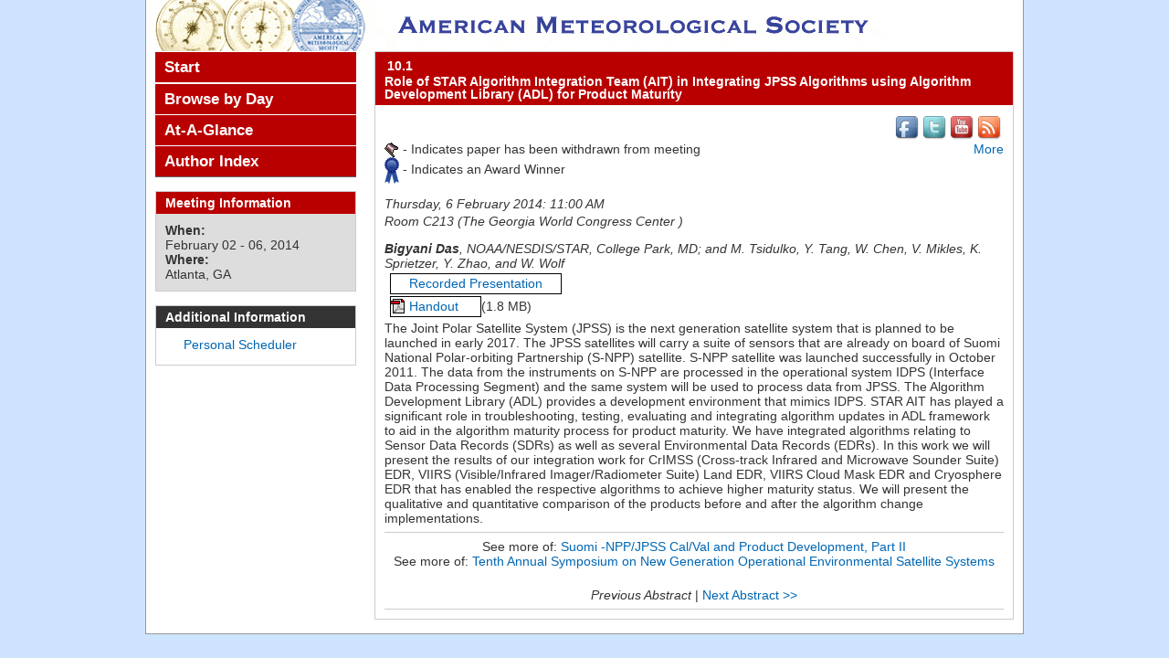

--- FILE ---
content_type: text/html; charset=utf-8
request_url: https://ams.confex.com/ams/94Annual/webprogram/Paper241465.html
body_size: 4157
content:
<!DOCTYPE html>
<html class="adapt">

	<head>
	<script type="text/javascript">
	
	var _gaq = _gaq || [];
	_gaq.push(['_setAccount', 'UA-1758415-1']);
	_gaq.push(['_setDomainName', 'ams.confex.com']);
	_gaq.push(['_setAllowLinker', true]);
	_gaq.push(['_trackPageview']);
	
	(function() {
	var ga = document.createElement('script'); ga.type = 'text/javascript';
	  ga.async = true;
	ga.src = ('https:' == document.location.protocol ? 'https://ssl' :
	  'http://www') + '.google-analytics.com/ga.js';
	var s = document.getElementsByTagName('script')[0];
	  s.parentNode.insertBefore(ga, s);
	})();
	
</script> 
		<META http-equiv="X-UA-Compatible" content="IE=edge">
<meta name="viewport" content="width=device-width, initial-scale=1, minimum-scale=1, maximum-scale=1" />
<link href="stylesheets/reset.css" rel="stylesheet" type="text/css" />
<link href="stylesheets/adapt.css" rel="stylesheet" type="text/css" />


<link href="stylesheets/style.css" rel="stylesheet"  type="text/css" />

<script type="text/javascript">

	function hideAddressBar()
	{
	  if(!window.location.hash)
	  {
		  if(document.height < window.outerHeight)
		  {
			  document.body.style.height = (window.outerHeight + 50) + 'px';
		  }

		  setTimeout( function(){ window.scrollTo(0, 1); }, 50 );
	  }
	}

	window.addEventListener("load", function(){ if(!window.pageYOffset){ hideAddressBar(); } } );
	window.addEventListener("orientationchange", hideAddressBar );

</script>

 <link  href="/style/shared/960reset.css" rel="stylesheet" type="text/css" /> 
<script type="text/javascript">
// Edit to suit your needs.
var ADAPT_CONFIG = {
	// Where is your CSS?
	path: '/static/js/adapt/css/',

	// false = Only run once, when page first loads.
	// true = Change on window resize and page tilt.
	dynamic: true,

// Optional callback... myCallback(i, width)
	callback: function (i, width) {
		document.documentElement.id = 'range_' + i;
	},

	// First range entry is the minimum.
	// Last range entry is the maximum.
	// Separate ranges by "to" keyword.
	range: [
		'0px    to 760px  = mobile.css',
		'760px  to 980px  = 720.css',
		'980px            = 960.css'

	]
};
</script>

<script src="/static/js/adapt/js/adapt.js"></script>

<script type="text/javascript">

	function hideAddressBar() {
	  if(!window.location.hash) {

		  if(document.height < 600) {

			  document.body.style.height = (window.outerHeight + 50) + 'px';
		  }

		  setTimeout( function(){ window.scrollTo(0, 1); }, 50 );
	  }
	}

	window.addEventListener("load", function(){ if(!window.pageYOffset){ hideAddressBar(); } } );
	window.addEventListener("orientationchange", hideAddressBar );

</script>

<script type="text/javascript" src="/static/js/jquery/1/jquery.min.js"></script>

<script type="text/javascript">
	$(document).ready(function(){
		  $("button#mobilemenu").click(function(){
			$("div.mobilenav").toggle(300);
		  });
		});
</script>

<!--[if lte IE 7]>
<style type="text/css">
h4 a {position:relative; height:1%}
</style>
<![endif]-->

<!--[if lte IE 6]>
<script type="text/javascript">
   try { document.execCommand( "BackgroundImageCache", false, true); } catch(e) {};
</script>
<![endif]-->
<!--[if !lt IE 6]><!-->

<script type="text/javascript" src="/static/js/jquery/1/jquery.min.js"></script>


<script type="text/javascript" src="/static/jslib/expand_noall.js"></script>

<script type="text/javascript">
<!--//--><![CDATA[//><!--
$(function() {
	$("#steps h1.dateexpand").toggler();
	$("#steps").expandAll({
	  trigger: "h1.dateexpand",
	  ref: "h1.dateexpand",
	  showMethod: "slideDown",
	  hideMethod: "slideUp"
	});
});
$(function() {
	$("#steps h2.programexpand").toggler();
	$("#steps").expandAll({
	  trigger: "h2.programexpand",
	  ref: "h2.programexpand",
	  showMethod: "slideDown",
	  hideMethod: "slideUp"
	});
});
//--><!]]>
</script>
<!--<![endif]-->
		<title>Abstract: Role of STAR Algorithm Integration Team (AIT) in Integrating JPSS Algorithms using Algorithm Development Library (ADL) for Product Maturity (94th American Meteorological Society Annual Meeting)</title>
		<meta name="keywords" content="94Annual_10goesrjpss, B. Das, M. Tsidulko, Y. Tang, W. Chen, V. Mikles, K. Sprietzer, Y. Zhao, W. Wolf, xRecordingAvailable, xHandout">
		
	</head>
	
<body class="webprogram paper">	
<div class="container_12 wrap">
	<div class="grid_12">
		<div class="banner clearfix">
	<div class="bannerimage">
		
		<a href="http://annual.ametsoc.org/2014/index.cfm" target="_blank"><img src="images/banner.png" alt="94th American Meteorological Society Annual Meeting: http://annual.ametsoc.org/2014/index.cfm"></a>
	</div>

	<h1>
		<div class="bannertitle">
			<div>94th American Meteorological Society Annual Meeting</div>
			<div>February 02 - 06, 2014</div>
		</div>
	</h1>
	<div class="menu">
		<button id="mobilemenu">Menu</button>
		<div class="mobilenav"><ul class="nav">
		<li><a href="start.html" class=" menustart"><div class="box"></div><div class="text">Start</div></a></li>

		
		<li>
			<ul>
				
							<li><a href="meeting.html" class=""><div class="box"></div><div class="text">Browse by Day</div></a></li>
						

				

					

					

					

					
				
			</ul>
		</li>
		<li><a href="ataglance.html" class="menuataglance"><div class="box"></div><div class="text">At-A-Glance</div></a></li>

		 <li><a href="authora.html"
			class=" menuauthor"><div class="box"></div><div class="text">Author Index</div></a></li>


	</ul></div>
	</div>
</div>
	</div>
	<div class="grid_9 push_3">
		<div class="content">
			<h2>
	<div class="subtitle">
		<span class="number">10.1</span>
		<div class="subtext">Role of STAR Algorithm Integration Team (AIT) in Integrating JPSS Algorithms using Algorithm Development Library (ADL) for Product Maturity</div>
	
	</div>
</h2>
			<p class="social">
				<a href="//www.facebook.com/ametsoc"><img src="images/facebook.png" alt="facebook" width="30" height="30" border="0"></a><a href="//www.twitter.com/ametsoc"><img src="images/twitter.png" alt="twitter" width="30" height="30" border="0"></a><a href="//www.youtube.com/ametsoc"><img src="images/youtube.png" alt="YouTube" width="30" height="30" border="0"></a><a href="//ametsoc.org/rss.html"><img src="images/rss.png" alt="rss feeds" width="30" height="30" border="0"></a>
			</p>
			
<div class="addthis">
			<div class="addthis_toolbox addthis_default_style">

			<a class="addthis_button_facebook"></a>
			<a class="addthis_button_twitter"></a>
			<a class="addthis_button_google"></a>
			<a href="http://addthis.com/bookmark.php?v=250&amp;username=ametsoc" class="addthis_button_compact">More</a>
			<span class="addthis_separator"></span>

			<script type="text/javascript" src="http://s7.addthis.com/js/250/addthis_widget.js#username=ametsoc"></script>
			</div>
			<script type="text/javascript">
			var addthis_config = {
			    data_track_clickback: TRUE
			}
			</script>
			
		</div>
<div class="flag note"><img src="images/flag.png" align="middle" /> - Indicates paper has been withdrawn from meeting</div>
<div class="flag note"><img src="images/blue_ribbon.png" align="middle" /> - Indicates an Award Winner</div>

	
	<div class="datetime">Thursday, 6 February 2014: 11:00 AM</div>
	<div class="location">Room C213 (The Georgia World Congress Center )</div>



	
	<div class="paperauthors">
	
		<b>Bigyani Das</b>, NOAA/NESDIS/STAR, College Park, MD; and M. Tsidulko, Y. Tang, W. Chen, V. Mikles, K. Sprietzer, Y. Zhao, and W. Wolf
	
</div>

	
	<div class="media">
		
			<span class='medialink'><a class="recordinglink mp4file" href="https://ams.confex.com/ams/94Annual/videogateway.cgi/id/26541?recordingid=26541" target="recording"  title ="[ Presentation ]">Recorded Presentation</a></span>
			
	
	</div>

	
<P>

	
	

		
			<span class="medialink mediafile media_Handout">
			<a target="Media" class="file file_pdf" href="Handout/Paper241465/ams2014_BigyaniDas.pdf">
			Handout
			</a> (1.8 MB)
			</span>	
		
	
	


<P>

	
<P>

	
	


	<div class="abstract">
		The Joint Polar Satellite System (JPSS) is the next generation satellite system that is planned to be launched in early 2017. The JPSS satellites will carry a suite of sensors that are already on board of Suomi National Polar-orbiting Partnership (S-NPP) satellite. S-NPP satellite was launched successfully in October 2011. The data from the instruments on S-NPP are processed in the operational system IDPS (Interface Data Processing Segment) and the same system will be used to process data from JPSS. The Algorithm Development Library (ADL) provides a development environment that mimics IDPS. STAR AIT has played a significant role in troubleshooting, testing, evaluating and integrating algorithm updates in ADL framework to aid in the algorithm maturity process for product maturity. We have integrated algorithms relating to Sensor Data Records (SDRs) as well as several Environmental Data Records (EDRs). In this work we will present the results of our integration work for CrIMSS (Cross-track Infrared and Microwave Sounder Suite) EDR, VIIRS (Visible/Infrared Imager/Radiometer Suite) Land EDR, VIIRS Cloud Mask EDR and Cryosphere EDR that has enabled the respective algorithms to achieve higher maturity status. We will present the qualitative and quantitative comparison of the products before and after the algorithm change implementations.<!--Abstract 241465 modified by 140.90.107.53 on 8-15-2013-->
	</div>


			
<div class="footer">	
	<div class="parents">
	See more of: <a href="Session35535.html">Suomi -NPP/JPSS Cal/Val and Product Development, Part II  </a><br>

	

	See more of: <a href="10GOESRJPSS.html">Tenth Annual Symposium on New Generation Operational Environmental Satellite Systems</a>
</div>

	
	<div class="siblings">
	
		
			<i>Previous Abstract</i>
		

		|

		
			<a href="Paper237114.html">Next Abstract &gt;&gt;</a>
		
	
</div>


	

</div>


		</div>
	</div>
	<div class="grid_3 pull_9">
		<div class="navigation" id="navigation">
	<ul class="nav">
		<li><a href="start.html" class=" menustart"><div class="box"></div><div class="text">Start</div></a></li>

		
		<li>
			<ul>
				
							<li><a href="meeting.html" class=""><div class="box"></div><div class="text">Browse by Day</div></a></li>
						

				

					

					

					

					
				
			</ul>
		</li>
		<li><a href="ataglance.html" class="menuataglance"><div class="box"></div><div class="text">At-A-Glance</div></a></li>

		 <li><a href="authora.html"
			class=" menuauthor"><div class="box"></div><div class="text">Author Index</div></a></li>


	</ul>
</div>
		
		<div id="sidebar">
	<a name="mtginfo" id="mtginfo"></a>
	<div class="sidebar_priority">
		<h5>Meeting Information</h5>
		<div class="labels">
			<p class="bold">When:</p>
		</div>
		<div class="info">
			<p>February 02 - 06, 2014</p>
		</div>
		<div class="labels">
			<p class="bold">Where:</p>
		</div>
		<div class="info">
			<p>Atlanta, GA</p>
		</div>
		<div class="clearfix"></div>
		
	</div>

	<!-- BEGIN ADDITIONAL OPTIONAL SIDEBAR CONTENT ...
	<div class="sidebar">
		<h5>Additional Information</h5>
		<p>

		</p>
	</div>
	... END ADDITIONAL OPTIONAL SIDEBAR CONTENT -->
	<div class="sidebar">
		<h5>Additional Information</h5>
		<ul class="location_info">
			<li><a href="../schedule/index.cgi" target="blank">Personal Scheduler</a></li>
			<li></li>
			<li></li>
		</ul>
	</div>


</div>
	</div>
</div>
</body>
</html>	


--- FILE ---
content_type: text/css
request_url: https://ams.confex.com/ams/94Annual/webprogram/stylesheets/style.css
body_size: 1661
content:
/* THIS IS WHERE YOU PUT YOUR CLIENT STYLE OVERRIDES FOR COLOR, ETC. */

/* THIS STYLESHEET WILL ONLY HAVE STYLE ATTRIBUTES WITHIN IT. TO APPLY SPECIFIC STYLES TO A CLIENT, MAKE A STYLE.CSS IN THE CLIENT STYLESHEETS DIRECTORY AND ADD IN YOUR DIVS AND CLASSES. IF THERE ARE ANY QUESTIONS, CONTACT A STYLE PERSON FOR ASSISTANCE */

body, body.webprogram {
	/*background: #CDE3FE url("../images/background_wp.gif") repeat;*/
	background-color: #CDE3FE;
	}	
.wrap {
	border-right: 1px solid #999;
	border-left: 1px solid #999;
	border-bottom: 1px solid #999;
	margin: 0 -1px -1px -1px;
	}
.banner {
	height: 56px;
	overflow:hidden;
	}
	.banner img {
		height: 56px;
		width: 800px;
		margin-left: 10px;
		}
		html#range_1 .banner img { 
			height: 45px;
			width: 643px;
			}

.subtitle .number, .subtitle .subtext {
	display: inline-block;
	}
			
.navigation {
	background-color: #B90000;
	}
	.navigation li {
		border-top: 1px solid #FFFFFF;
		}
		.navigation li a, 
		.navigation li a:link, 
		.navigation li a:visited, 
		.navigation li a:active, 
		.navigation li a:focus {
			color: #FFFFFF;
			}

.sidebar_priority h5 {
	background-color: #B90000;
	}
	
.content h2 {
	background-color: #B90000;
	}
	
.topdisplay {
	padding: 0;
	}
	.topdisplay_group {
		clear: both;
		}
		.topdisplay_role, 
		.topdisplay_people {
			display: inline-block;
			float: left;
			font-size: 1em;
			margin: 5px 5px 0 0;
			text-align: left;
			clear:both;
			width: auto;
			}
			
.meeting .days, 
.program .days, 
.poster .days, 
.symposium .days {
	margin: 0 5px;
	}
	
body.paper {}

.paper .medialink {
    display: block;
    border: none;
    }	
	.paper .medialink a {
		background-position: -1px 50%;
		border: 1pt solid #000000;
		padding: 2px 20px 0.2em;
		}
.session .persongroup .group {
	text-align: left;
	font-weight: bold;
	width: 100%;
	border-bottom: 1px solid #ccc;
	padding: 0 0 5px 0;
	margin: 10px 0;
	}
	.session .papertime {
		width: 12%;
		}
	.session .papernumber {
		width: 5%;
		}
	.session .papertitle {
		margin-left: 20%;
		width: 75%;
		}
		
.paper .media {
	margin: 0;
	padding: 0;
	}
	.paper .medialink {
		margin: 5px 0;
		}
		.paper .medialink a.flvfile {
			background-image: url(../images/flv.gif);
			background-repeat:no-repeat;
			}
			
.meeting .date, 
.program .date, 
.posters .date, 
.symposium .date {
	border-bottom: 2px solid #B90000;
	margin: 10px 0;
	padding: 5px 0;
	clear: both;
	}
.meeting .time, 
.program .time, 
.posters .time, 
.symposium .time {
	border-color: #B90000;
	clear:both;
	}
.item .recordings, .itemset .recordings {
	width: 7%;
	}
.meeting .item .itemnumber, 
.meeting .itemset .itemnumber, 
.program .item .itemnumber, 
.program .itemset .itemnumber,
.posters .item .itemnumber, 
.posters .itemset .itemnumber,
.symposium .item .itemnumber, 
.symposium .itemset .itemnumber  {
	width: auto;
	margin-right: 0;
	text-align: left;
	color: #B90000;
	}
.meeting .item .itemtitle, 
.program .item .itemtitle, 
.posters .item .itemtitle, 
.symposium .item .itemtitle,
.meeting .item .item,
.program .item .item,
.posters .item .item,
.symposium .item .item  {
	clear: both;
	font-weight: bold;
	margin-left: 7%;
	}
	html#range_0 .item .itemtitle, html#range_0 .itemset .itemnumber, html#range_0 .item .item {
		clear: both;
		margin-left: 0;
		}
.meeting .item .item,
.program .item .item,
.posters .item .item,
.symposium .item .item  {
	font-weight: normal;
	font-style: italic;
	}
	
.childitem {
	margin: 0;
	padding: 0;
	}
	.childitem .paper {
		clear: both;
		background-color: #e6e6e6;
		border-top: 1px solid #fff;
		margin: 0;
		padding: 5px 0 5px 0;
		}
	.meeting .childitem .papertime, 
	.meeting .childitem .papernumber, 
	.meeting .childitem .papertitle, 
	.program .childitem .papertime, 
	.program .childitem .papernumber, 
	.program .childitem .papertitle, 
	.poster .childitem .papertime, 
	.poster .childitem .papernumber, 
	.poster .childitem .papertitle, 
	.symposium .childitem .papertime, 
	.symposium .childitem .papernumber, 
	.symposium .childitem .papertitle {
		float: left;
		display: block;
		}
	.childitem .papertime {
		width: 16%;
		text-align: right;
		}
	.meeting .childitem .papernumber, 
	.program .childitem .papernumber, 
	.posters .childitem .papernumber, 
	.symposium .childitem .papernumber {
		width: 5%;
		margin: 0 0 0 2%;
		}
	.childitem .papertitle, 
	.meeting .papertitle, 
	.program .papertitle, 
	.poster .papertitle, 
	.symposium .papertitle {
		width: 59%;
		margin: 0 0 0 2%;	
		}
		
p.social {
	clear: both;
	text-align: right;
	}
	
#expanded, #unexpanded {
	clear:both;
	margin-top: 5px;
	}
	
.navigation, .content {
	margin-top: 0px;
	}
	
/* Special Instructions Area */
.special ul {
	list-style-type: disc;
	margin-left: 15px;
	}

/* collapse/expand links to look more like a button */	
.showhide a:link, .showhide a:active, .showhide a:focus, .showhide a:visited, .showhide a:hover {
	display: inline-block;
	background-color: #CDE3FE;
	border: 1px solid #666;
	border-radius: 6x;
	-webkit-border-radius: 6px;
	-moz-border-radius: 6px;
	padding: 2px 4px;
	color: #333;
	margin: 2px 0 4px 0;
	}
	.showhide a:hover { 
		background-color: #1F39B6;
		color: #fff;
		text-decoration:none;
		}

.media, .parents, .siblings {
	clear:both;
}

.rightcolumn ul li {����
		list-style-type: disc; 
		padding-bottom: 8px;
		}
		
.leftcolumn ul li {����
				list-style-type: disc; 
				padding-bottom: 8px;
		}